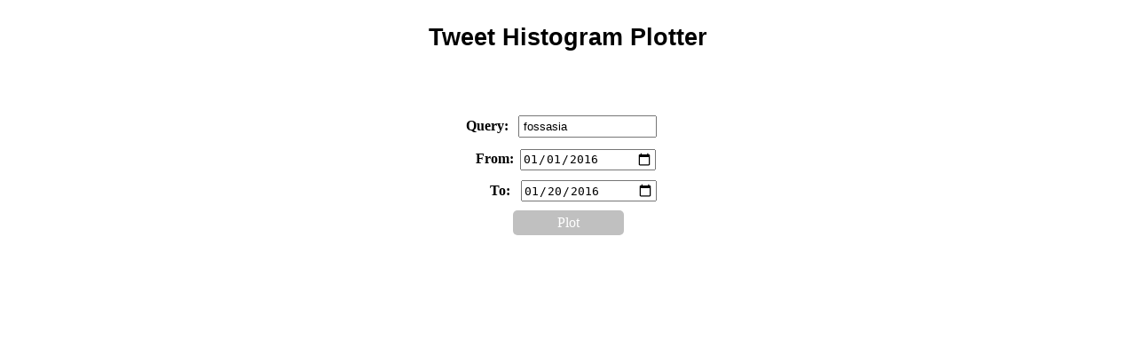

--- FILE ---
content_type: text/html; charset=utf-8
request_url: http://apps.loklak.org/histogram/
body_size: 531
content:
<!DOCTYPE html>
<html ng-app="histogramApp">
<head>
    <link rel="icon" type="image/png" href="../../artwork/favicon.png">
    <title>Loklak-Morris</title>
    <link rel="stylesheet" type="text/css" href="histogram.css">
    <link rel="stylesheet" href="/css/morris.min.css">
    <script src="/js/jquery.min.js"></script>
    <script src="/js/raphael.min.js"></script>
    <script src="/js/morris.min.js"></script>
    <script src="/js/angular.min.js"></script>
    <script src="/js/angular-resource.min.js"></script>
    <script src="https://ajax.googleapis.com/ajax/libs/angularjs/1.2.1/angular.min.js"></script>
</head>
<body ng-controller="LoklakCtrl">
<h3>Tweet Histogram Plotter</h3>
<form name="myform">
    <label for="query" class="query">Query: </label><input ng-model="query" id="query"/ ng-required="true"><br>
    <label for="from" class="from">From: </label><input ng-model="from" id="from" type="date" ng-required="true"/><br>
    <label for="to" class="to">To: </label><input ng-model="to" id="to" type="date" ng-required="true"/><br>
    <a href="#" class='submit' ng-click="myform.$valid && doSearch()">Plot</a>
</form>
<div id="bar-example" style="height: 250px;">
</div>
<script src="scripts.js"></script>
</body>
</html>


--- FILE ---
content_type: text/css; charset=utf-8
request_url: http://apps.loklak.org/histogram/histogram.css
body_size: 371
content:
#bar-example{
    width: 90%;
    margin: 0 auto;
    margin-top: 20vmin;
}
h3{
    text-align: center;
    font-size: 27px;
    font-family: helvetica;
}
form{
    width: 80%;
    margin: 0 auto;
    margin-top: 10vmin;
    text-align: center;
}
label.query{
    font-weight: bold;
    margin-right: 7px;
    margin-left: -6px;
}
#query{
    width: 146px;
    margin-right: 9px;
    height: 19px;
    padding-left: 4px;
}
label.from{
    font-weight: bold;
    margin-top: 15px;
    display: inline-block;
    margin-right: 7px;
    margin-left: -6px;
}
label.to{
    width: 47px;
    display: inline-block;
    margin-top: 14px;
    font-weight: bold;
}
a.submit{
    display: inline-block;
    margin-top: 10px;
    text-decoration: none;
    background-color: silver;
    color: white;
    border-radius: 5px;
    padding: 5px 50px;
    transition: all .4s;
}
a.submit:hover{
    background-color: grey;
}
svg#spinner{
    display: block;
    margin: 0 auto;
    margin-top: 20vmin;
}


--- FILE ---
content_type: application/javascript; charset=utf-8
request_url: http://apps.loklak.org/histogram/scripts.js
body_size: 1277
content:
//javascript is moved here for simplicity and readability
var histogramApp = angular.module("histogramApp", ['ngResource']);

histogramApp.controller("LoklakCtrl", ["$scope", "$resource", function ($scope, $resource) {
    //in order to test locally, you need to add http://loklak.org before the uri
        $scope.loklak = $resource('https://api.loklak.org/api/:action',
       {
            action:'search.json',
            q:'fossasia',
            callback:'JSON_CALLBACK',
            source:'cache',
            fields:'created_at'
       },
       {
            get:{method:'JSONP'}
       });

        $scope.from = "2016-01-01";
        $scope.to = "2016-01-20";
        $scope.query = "fossasia"
        //default

        $scope.doSearch = function () {
            var spinner = '<svg id="spinner" width="65px" height="65px" viewBox="0 0 66 66" \
                           xmlns="http://www.w3.org/2000/svg"><g><animateTransform \
                           attributeName="transform" type="rotate" values="0 33 33;270 33 33" \
                           begin="0s" dur="1.4s" fill="freeze" repeatCount="indefinite"/>\
                           <circle fill="none" stroke-width="6" stroke-linecap="round" \
                           cx="33" cy="33" r="30" stroke-dasharray="187" \
                           stroke-dashoffset="610"><animate attributeName="stroke" \
                           values="#4285F4;#DE3E35;#F7C223;#1B9A59;#4285F4" begin="0s" \
                           dur="5.6s" fill="freeze" repeatCount="indefinite"/><animateTransform \
                           attributeName="transform" type="rotate" values="0 33 33;135 33 33;450 \
                           33 33" begin="0s" dur="1.4s" fill="freeze" repeatCount="indefinite"/>\
                           <animate attributeName="stroke-dashoffset" values="187;46.75;187" \
                           begin="0s" dur="1.4s" fill="freeze" repeatCount="indefinite"/>\
                           </circle></g></svg>';
            //move to inner scope for clarity
            var date1 = new Date($scope.from);
            var date2 = new Date($scope.to);
            var timeDiff = Math.abs(date2.getTime() - date1.getTime());
            var diffDays = Math.ceil(timeDiff / (1000 * 3600 * 24));
            if (diffDays < 5) {
                alert('Kindly provide a difference of more than 4 days between the two dates.')
            } else
            {
                if ($scope.query === "") {
                    alert("Kindly provide a query to search for!");
                } else
                {
                    $("#bar-example")[0].innerHTML = spinner;
                    $scope.loklakResult = $scope.loklak.get
                    ({q:$scope.query+' since:'+$scope.from+' untill:'+$scope.to},function () {
                            $("#bar-example")[0].innerHTML = "";
                            var data_list = [];
                            angular.forEach($scope.loklakResult.aggregations.created_at, function (i,item) {
                                data_list.push({
                                    "y": item,
                                    "a": i
                                })
                            });
                        //draw the bar
                            Morris.Bar({
                              element: 'bar-example',
                              data: data_list,
                              xkey: 'y',
                              ykeys: ['a'],
                              labels: ['Total Tweets']
                            });
                        }
                    ); //end of $scope.loklak.get func
                }
            }
        };
    }]);


--- FILE ---
content_type: application/javascript; charset=utf-8
request_url: http://apps.loklak.org/js/angular-resource.min.js
body_size: 5023
content:
'use strict';

/**
 * @ngdoc overview
 * @name angular.module.ngResource
 * @description
 */

 /**
 * @ngdoc object
 * @name angular.module.ngResource.$resource
 * @requires $http
 *
 * @description
 * A factory which creates a resource object that lets you interact with
 * [RESTful](http://en.wikipedia.org/wiki/Representational_State_Transfer) server-side data sources.
 *
 * The returned resource object has action methods which provide high-level behaviors without
 * the need to interact with the low level {@link angular.module.ng.$http $http} service.
 *
 * @param {string} url A parameterized URL template with parameters prefixed by `:` as in
 *   `/user/:username`.
 *
 * @param {Object=} paramDefaults Default values for `url` parameters. These can be overridden in
 *   `actions` methods.
 *
 *   Each key value in the parameter object is first bound to url template if present and then any
 *   excess keys are appended to the url search query after the `?`.
 *
 *   Given a template `/path/:verb` and parameter `{verb:'greet', salutation:'Hello'}` results in
 *   URL `/path/greet?salutation=Hello`.
 *
 *   If the parameter value is prefixed with `@` then the value of that parameter is extracted from
 *   the data object (useful for non-GET operations).
 *
 * @param {Object.<Object>=} actions Hash with declaration of custom action that should extend the
 *   default set of resource actions. The declaration should be created in the following format:
 *
 *       {action1: {method:?, params:?, isArray:?},
 *        action2: {method:?, params:?, isArray:?},
 *        ...}
 *
 *   Where:
 *
 *   - `action` – {string} – The name of action. This name becomes the name of the method on your
 *     resource object.
 *   - `method` – {string} – HTTP request method. Valid methods are: `GET`, `POST`, `PUT`, `DELETE`,
 *     and `JSONP`
 *   - `params` – {object=} – Optional set of pre-bound parameters for this action.
 *   - isArray – {boolean=} – If true then the returned object for this action is an array, see
 *     `returns` section.
 *
 * @returns {Object} A resource "class" object with methods for the default set of resource actions
 *   optionally extended with custom `actions`. The default set contains these actions:
 *
 *       { 'get':    {method:'GET'},
 *         'save':   {method:'POST'},
 *         'query':  {method:'GET', isArray:true},
 *         'remove': {method:'DELETE'},
 *         'delete': {method:'DELETE'} };
 *
 *   Calling these methods invoke an {@link angular.module.ng.$http} with the specified http method,
 *   destination and parameters. When the data is returned from the server then the object is an
 *   instance of the resource class `save`, `remove` and `delete` actions are available on it as
 *   methods with the `$` prefix. This allows you to easily perform CRUD operations (create, read,
 *   update, delete) on server-side data like this:
 *   <pre>
        var User = $resource('/user/:userId', {userId:'@id'});
        var user = User.get({userId:123}, function() {
          user.abc = true;
          user.$save();
        });
     </pre>
 *
 *   It is important to realize that invoking a $resource object method immediately returns an
 *   empty reference (object or array depending on `isArray`). Once the data is returned from the
 *   server the existing reference is populated with the actual data. This is a useful trick since
 *   usually the resource is assigned to a model which is then rendered by the view. Having an empty
 *   object results in no rendering, once the data arrives from the server then the object is
 *   populated with the data and the view automatically re-renders itself showing the new data. This
 *   means that in most case one never has to write a callback function for the action methods.
 *
 *   The action methods on the class object or instance object can be invoked with the following
 *   parameters:
 *
 *   - HTTP GET "class" actions: `Resource.action([parameters], [success], [error])`
 *   - non-GET "class" actions: `Resource.action([parameters], postData, [success], [error])`
 *   - non-GET instance actions:  `instance.$action([parameters], [success], [error])`
 *
 *
 * @example
 *
 * # Credit card resource
 *
 * <pre>
     // Define CreditCard class
     var CreditCard = $resource('/user/:userId/card/:cardId',
      {userId:123, cardId:'@id'}, {
       charge: {method:'POST', params:{charge:true}}
      });

     // We can retrieve a collection from the server
     var cards = CreditCard.query();
     // GET: /user/123/card
     // server returns: [ {id:456, number:'1234', name:'Smith'} ];

     var card = cards[0];
     // each item is an instance of CreditCard
     expect(card instanceof CreditCard).toEqual(true);
     card.name = "J. Smith";
     // non GET methods are mapped onto the instances
     card.$save();
     // POST: /user/123/card/456 {id:456, number:'1234', name:'J. Smith'}
     // server returns: {id:456, number:'1234', name: 'J. Smith'};

     // our custom method is mapped as well.
     card.$charge({amount:9.99});
     // POST: /user/123/card/456?amount=9.99&charge=true {id:456, number:'1234', name:'J. Smith'}
     // server returns: {id:456, number:'1234', name: 'J. Smith'};

     // we can create an instance as well
     var newCard = new CreditCard({number:'0123'});
     newCard.name = "Mike Smith";
     newCard.$save();
     // POST: /user/123/card {number:'0123', name:'Mike Smith'}
     // server returns: {id:789, number:'01234', name: 'Mike Smith'};
     expect(newCard.id).toEqual(789);
 * </pre>
 *
 * The object returned from this function execution is a resource "class" which has "static" method
 * for each action in the definition.
 *
 * Calling these methods invoke `$http` on the `url` template with the given `method` and `params`.
 * When the data is returned from the server then the object is an instance of the resource type and
 * all of the non-GET methods are available with `$` prefix. This allows you to easily support CRUD
 * operations (create, read, update, delete) on server-side data.

   <pre>
     var User = $resource('/user/:userId', {userId:'@id'});
     var user = User.get({userId:123}, function() {
       user.abc = true;
       user.$save();
     });
   </pre>
 *
 *     It's worth noting that the success callback for `get`, `query` and other method gets passed
 *     in the response that came from the server as well as $http header getter function, so one
 *     could rewrite the above example and get access to http headers as:
 *
   <pre>
     var User = $resource('/user/:userId', {userId:'@id'});
     User.get({userId:123}, function(u, getResponseHeaders){
       u.abc = true;
       u.$save(function(u, putResponseHeaders) {
         //u => saved user object
         //putResponseHeaders => $http header getter
       });
     });
   </pre>

 * # Buzz client

   Let's look at what a buzz client created with the `$resource` service looks like:
    <doc:example>
      <doc:source jsfiddle="false">
       <script>
         function BuzzController($resource) {
           this.userId = 'googlebuzz';
           this.Activity = $resource(
             'https://www.googleapis.com/buzz/v1/activities/:userId/:visibility/:activityId/:comments',
             {alt:'json', callback:'JSON_CALLBACK'},
             {get:{method:'JSONP', params:{visibility:'@self'}}, replies: {method:'JSONP', params:{visibility:'@self', comments:'@comments'}}}
           );
         }

         BuzzController.prototype = {
           fetch: function() {
             this.activities = this.Activity.get({userId:this.userId});
           },
           expandReplies: function(activity) {
             activity.replies = this.Activity.replies({userId:this.userId, activityId:activity.id});
           }
         };
         BuzzController.$inject = ['$resource'];
       </script>

       <div ng-controller="BuzzController">
         <input ng-model="userId"/>
         <button ng-click="fetch()">fetch</button>
         <hr/>
         <div ng-repeat="item in activities.data.items">
           <h1 style="font-size: 15px;">
             <img src="{{item.actor.thumbnailUrl}}" style="max-height:30px;max-width:30px;"/>
             <a href="{{item.actor.profileUrl}}">{{item.actor.name}}</a>
             <a href ng-click="expandReplies(item)" style="float: right;">Expand replies: {{item.links.replies[0].count}}</a>
           </h1>
           {{item.object.content | html}}
           <div ng-repeat="reply in item.replies.data.items" style="margin-left: 20px;">
             <img src="{{reply.actor.thumbnailUrl}}" style="max-height:30px;max-width:30px;"/>
             <a href="{{reply.actor.profileUrl}}">{{reply.actor.name}}</a>: {{reply.content | html}}
           </div>
         </div>
       </div>
      </doc:source>
      <doc:scenario>
      </doc:scenario>
    </doc:example>
 */
angular.module('ngResource', ['ng']).
  factory('$resource', ['$http', '$parse', function($http, $parse) {
    var DEFAULT_ACTIONS = {
      'get':    {method:'GET'},
      'save':   {method:'POST'},
      'query':  {method:'GET', isArray:true},
      'remove': {method:'DELETE'},
      'delete': {method:'DELETE'}
    };
    var noop = angular.noop,
        forEach = angular.forEach,
        extend = angular.extend,
        copy = angular.copy,
        isFunction = angular.isFunction,
        getter = function(obj, path) {
          return $parse(path)(obj);
        };

  /**
   * We need our custom mehtod because encodeURIComponent is too agressive and doesn't follow
   * http://www.ietf.org/rfc/rfc3986.txt with regards to the character set (pchar) allowed in path
   * segments:
   *    segment       = *pchar
   *    pchar         = unreserved / pct-encoded / sub-delims / ":" / "@"
   *    pct-encoded   = "%" HEXDIG HEXDIG
   *    unreserved    = ALPHA / DIGIT / "-" / "." / "_" / "~"
   *    sub-delims    = "!" / "$" / "&" / "'" / "(" / ")"
   *                     / "*" / "+" / "," / ";" / "="
   */
  function encodeUriSegment(val) {
    return encodeUriQuery(val, true).
      replace(/%26/gi, '&').
      replace(/%3D/gi, '=').
      replace(/%2B/gi, '+');
  }


  /**
   * This method is intended for encoding *key* or *value* parts of query component. We need a custom
   * method becuase encodeURIComponent is too agressive and encodes stuff that doesn't have to be
   * encoded per http://tools.ietf.org/html/rfc3986:
   *    query       = *( pchar / "/" / "?" )
   *    pchar         = unreserved / pct-encoded / sub-delims / ":" / "@"
   *    unreserved    = ALPHA / DIGIT / "-" / "." / "_" / "~"
   *    pct-encoded   = "%" HEXDIG HEXDIG
   *    sub-delims    = "!" / "$" / "&" / "'" / "(" / ")"
   *                     / "*" / "+" / "," / ";" / "="
   */
  function encodeUriQuery(val, pctEncodeSpaces) {
    return encodeURIComponent(val).
      replace(/%40/gi, '@').
      replace(/%3A/gi, ':').
      replace(/%24/g, '$').
      replace(/%2C/gi, ',').
      replace((pctEncodeSpaces ? null : /%20/g), '+');
  }

  function Route(template, defaults) {
      this.template = template = template + '#';
      this.defaults = defaults || {};
      var urlParams = this.urlParams = {};
      forEach(template.split(/\W/), function(param){
        if (param && template.match(new RegExp("[^\\\\]:" + param + "\\W"))) {
          urlParams[param] = true;
        }
      });
      this.template = template.replace(/\\:/g, ':');
    }

    Route.prototype = {
      url: function(params) {
        var self = this,
            url = this.template,
            encodedVal;

        params = params || {};
        forEach(this.urlParams, function(_, urlParam){
          encodedVal = encodeUriSegment(params[urlParam] || self.defaults[urlParam] || "");
          url = url.replace(new RegExp(":" + urlParam + "(\\W)"), encodedVal + "$1");
        });
        url = url.replace(/\/?#$/, '');
        var query = [];
        forEach(params, function(value, key){
          if (!self.urlParams[key]) {
            query.push(encodeUriQuery(key) + '=' + encodeUriQuery(value));
          }
        });
        query.sort();
        url = url.replace(/\/*$/, '');
        return url + (query.length ? '?' + query.join('&') : '');
      }
    };


    function ResourceFactory(url, paramDefaults, actions) {
      var route = new Route(url);

      actions = extend({}, DEFAULT_ACTIONS, actions);

      function extractParams(data){
        var ids = {};
        forEach(paramDefaults || {}, function(value, key){
          ids[key] = value.charAt && value.charAt(0) == '@' ? getter(data, value.substr(1)) : value;
        });
        return ids;
      }

      function Resource(value){
        copy(value || {}, this);
      }

      forEach(actions, function(action, name) {
        var isPostOrPut = action.method == 'POST' || action.method == 'PUT';
        Resource[name] = function(a1, a2, a3, a4) {
          var params = {};
          var data;
          var success = noop;
          var error = null;
          switch(arguments.length) {
          case 4:
            error = a4;
            success = a3;
            //fallthrough
          case 3:
          case 2:
            if (isFunction(a2)) {
              if (isFunction(a1)) {
                success = a1;
                error = a2;
                break;
              }

              success = a2;
              error = a3;
              //fallthrough
            } else {
              params = a1;
              data = a2;
              success = a3;
              break;
            }
          case 1:
            if (isFunction(a1)) success = a1;
            else if (isPostOrPut) data = a1;
            else params = a1;
            break;
          case 0: break;
          default:
            throw "Expected between 0-4 arguments [params, data, success, error], got " +
              arguments.length + " arguments.";
          }

          var value = this instanceof Resource ? this : (action.isArray ? [] : new Resource(data));
          $http({
            method: action.method,
            url: route.url(extend({}, extractParams(data), action.params || {}, params)),
            data: data
          }).then(function(response) {
              var data = response.data;

              if (data) {
                if (action.isArray) {
                  value.length = 0;
                  forEach(data, function(item) {
                    value.push(new Resource(item));
                  });
                } else {
                  copy(data, value);
                }
              }
              (success||noop)(value, response.headers);
            }, error);

          return value;
        };


        Resource.bind = function(additionalParamDefaults){
          return ResourceFactory(url, extend({}, paramDefaults, additionalParamDefaults), actions);
        };


        Resource.prototype['$' + name] = function(a1, a2, a3) {
          var params = extractParams(this),
              success = noop,
              error;

          switch(arguments.length) {
          case 3: params = a1; success = a2; error = a3; break;
          case 2:
          case 1:
            if (isFunction(a1)) {
              success = a1;
              error = a2;
            } else {
              params = a1;
              success = a2 || noop;
            }
          case 0: break;
          default:
            throw "Expected between 1-3 arguments [params, success, error], got " +
              arguments.length + " arguments.";
          }
          var data = isPostOrPut ? this : undefined;
          Resource[name].call(this, params, data, success, error);
        };
      });
      return Resource;
    }

    return ResourceFactory;
  }]);
